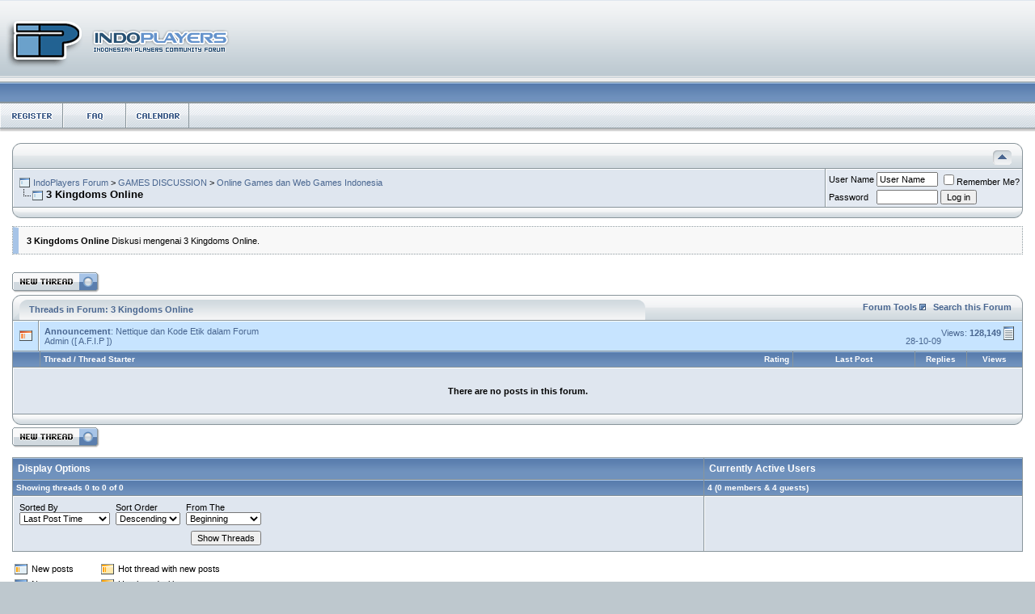

--- FILE ---
content_type: text/html; charset=ISO-8859-1
request_url: https://forums.indoplayers.com/forumdisplay.php?s=f06c1a84c5ddd429dfcf3c0f172fbda1&f=1037
body_size: 9314
content:
<!DOCTYPE html PUBLIC "-//W3C//DTD XHTML 1.0 Transitional//EN" "http://www.w3.org/TR/xhtml1/DTD/xhtml1-transitional.dtd">
<html xmlns="http://www.w3.org/1999/xhtml" dir="ltr" lang="en">
<head>
<meta http-equiv="Content-Type" content="text/html; charset=ISO-8859-1" />
<meta name="generator" content="vBulletin 3.8.4" />

<meta name="keywords" content="3 Kingdoms Online, games,players,indoplayers,forum,indonesia,bbs,discussion,bulletin board" />
<meta name="description" content="Diskusi mengenai 3 Kingdoms Online." />


<!-- CSS Stylesheet -->
<style type="text/css" id="vbulletin_css">
/**
* vBulletin 3.8.4 CSS
* Style: 'Aria +'; Style ID: 7
*/
body
{
	background: #BEC8CE;
	color: #000000;
	font: 10pt verdana, geneva, lucida, 'lucida grande', arial, helvetica, sans-serif;
	margin: 0px 0px 0px 0px;
	padding: 0px;
}
a:link, body_alink
{
	color: #496690;
	text-decoration: none;
}
a:visited, body_avisited
{
	color: #496690;
	text-decoration: none;
}
a:hover, a:active, body_ahover
{
	color: #26446d;
	text-decoration: underline;
}
.page
{
	background: #FFFFFF;
	color: #000000;
}
td, th, p, li
{
	font: 8pt verdana, geneva, lucida, 'lucida grande', arial, helvetica, sans-serif;
}
.tborder
{
	background: #89959B;
	color: #000000;
}
.tcat
{
	background: #587CAD url(images/aria/misc/top1.gif) repeat-x top left;
	color: #FFFFFF;
	font: bold 9pt verdana, geneva, lucida, 'lucida grande', arial, helvetica, sans-serif;
}
.tcat a:link, .tcat_alink
{
	color: #FFFFFF;
	text-decoration: none;
}
.tcat a:visited, .tcat_avisited
{
	color: #FFFFFF;
	text-decoration: none;
}
.tcat a:hover, .tcat a:active, .tcat_ahover
{
	color: #c6deff;
	text-decoration: underline;
}
.thead
{
	background: #587CAD url(images/aria/misc/top1.gif) repeat-x top left;
	color: #FFFFFF;
	font: bold 10px tahoma, verdana, geneva, lucida, 'lucida grande', arial, helvetica, sans-serif;
}
.thead a:link, .thead_alink
{
	color: #FFFFFF;
	text-decoration: none;
}
.thead a:visited, .thead_avisited
{
	color: #FFFFFF;
	text-decoration: none;
}
.thead a:hover, .thead a:active, .thead_ahover
{
	color: #c6deff;
	text-decoration: underline;
}
.tfoot
{
	background: #587CAD url(images/aria/misc/top1.gif) repeat-x top left;
	color: #FFFFFF;
}
.tfoot a:link, .tfoot_alink
{
	color: #FFFFFF;
	text-decoration: none;
}
.tfoot a:visited, .tfoot_avisited
{
	color: #FFFFFF;
	text-decoration: none;
}
.tfoot a:hover, .tfoot a:active, .tfoot_ahover
{
	color: #FFFFFF;
	text-decoration: underline;
}
.alt1, .alt1Active
{
	background: #DFE6EF;
	color: #000000;
	border-left: 1px solid #FFFFFF;
	border-top: 1px solid #FFFFFF;
}
.alt2, .alt2Active
{
	background: #E4EAF2;
	color: #000000;
	border-left: 1px solid #FFFFFF;
	border-top: 1px solid #FFFFFF;
}
.inlinemod
{
	background: #FFFFCC;
	color: #000000;
}
.wysiwyg
{
	background: #F5F5FF;
	color: #000000;
	font: 10pt verdana, geneva, lucida, 'lucida grande', arial, helvetica, sans-serif;
	margin: 5px 10px 10px 10px;
	padding: 0px;
}
.wysiwyg a:link, .wysiwyg_alink
{
	color: #22229C;
}
.wysiwyg a:visited, .wysiwyg_avisited
{
	color: #22229C;
}
.wysiwyg a:hover, .wysiwyg a:active, .wysiwyg_ahover
{
	color: #FF4400;
}
textarea, .bginput
{
	font: 10pt verdana, geneva, lucida, 'lucida grande', arial, helvetica, sans-serif;
}
.bginput option, .bginput optgroup
{
	font-size: 10pt;
	font-family: verdana, geneva, lucida, 'lucida grande', arial, helvetica, sans-serif;
}
.button
{
	font: 11px verdana, geneva, lucida, 'lucida grande', arial, helvetica, sans-serif;
}
select
{
	font: 11px verdana, geneva, lucida, 'lucida grande', arial, helvetica, sans-serif;
}
option, optgroup
{
	font-size: 11px;
	font-family: verdana, geneva, lucida, 'lucida grande', arial, helvetica, sans-serif;
}
.smallfont
{
	font: 11px verdana, geneva, lucida, 'lucida grande', arial, helvetica, sans-serif;
}
.time
{
	color: #496690;
}
.navbar
{
	font: 11px verdana, geneva, lucida, 'lucida grande', arial, helvetica, sans-serif;
}
.highlight
{
	color: #FF0000;
	font-weight: bold;
}
.fjsel
{
	background: #3E5C92;
	color: #E0E0F6;
}
.fjdpth0
{
	background: #F7F7F7;
	color: #000000;
}
.panel
{
	background: #F7F7F7;
	color: #000000;
	padding: 10px;
	border: 2px outset;
}
.panelsurround
{
	background: #D1D4E0 url(images/gradients/gradient_panelsurround.gif) repeat-x top left;
	color: #000000;
}
legend
{
	color: #22229C;
	font: 11px tahoma, verdana, geneva, lucida, 'lucida grande', arial, helvetica, sans-serif;
}
.vbmenu_control
{
	background: #587CAD url(images/aria/misc/top1.gif) repeat-x top left;
	color: #FFFFFF;
	font: bold 11px tahoma, verdana, geneva, lucida, 'lucida grande', arial, helvetica, sans-serif;
	padding: 3px 6px 3px 6px;
	white-space: nowrap;
}
.vbmenu_control a:link, .vbmenu_control_alink
{
	color: #FFFFFF;
	text-decoration: none;
}
.vbmenu_control a:visited, .vbmenu_control_avisited
{
	color: #FFFFFF;
	text-decoration: none;
}
.vbmenu_control a:hover, .vbmenu_control a:active, .vbmenu_control_ahover
{
	color: #FFFFFF;
	text-decoration: underline;
}
.vbmenu_popup
{
	background: #ededed;
	color: #000000;
	border: 1px solid #89959B;
}
.vbmenu_option
{
	background: #F5F5FF;
	color: #000000;
	font: 11px verdana, geneva, lucida, 'lucida grande', arial, helvetica, sans-serif;
	white-space: nowrap;
	cursor: pointer;
	border-left: 1px solid #FFFFFF;
	border-top: 1px solid #FFFFFF;
}
.vbmenu_option a:link, .vbmenu_option_alink
{
	color: #000000;
	text-decoration: none;
}
.vbmenu_option a:visited, .vbmenu_option_avisited
{
	color: #000000;
	text-decoration: none;
}
.vbmenu_option a:hover, .vbmenu_option a:active, .vbmenu_option_ahover
{
	color: #000000;
	text-decoration: none;
}
.vbmenu_hilite
{
	background: #DFE6EF;
	color: #000000;
	font: 11px verdana, geneva, lucida, 'lucida grande', arial, helvetica, sans-serif;
	white-space: nowrap;
	cursor: pointer;
	border-left: 1px solid #FFFFFF;
	border-top: 1px solid #FFFFFF;
}
.vbmenu_hilite a:link, .vbmenu_hilite_alink
{
	color: #000000;
	text-decoration: none;
}
.vbmenu_hilite a:visited, .vbmenu_hilite_avisited
{
	color: #000000;
	text-decoration: none;
}
.vbmenu_hilite a:hover, .vbmenu_hilite a:active, .vbmenu_hilite_ahover
{
	color: #000000;
	text-decoration: none;
}
/* ***** styling for 'big' usernames on postbit etc. ***** */
.bigusername { font-size: 14pt; }

/* ***** small padding on 'thead' elements ***** */
td.thead, th.thead, div.thead { padding: 4px; }

/* ***** basic styles for multi-page nav elements */
.pagenav a { text-decoration: none; }
.pagenav td { padding: 2px 4px 2px 4px; }

/* ***** de-emphasized text */
.shade, a.shade:link, a.shade:visited { color: #777777; text-decoration: none; }
a.shade:active, a.shade:hover { color: #FF4400; text-decoration: underline; }
.tcat .shade, .thead .shade, .tfoot .shade { color: #DDDDDD; }

/* ***** define margin and font-size for elements inside panels ***** */
.fieldset { margin-bottom: 6px; }
.fieldset, .fieldset td, .fieldset p, .fieldset li { font-size: 11px; }
/* Here you can change the look of the post text and links */

.vb_postbit
{
    color: #000000;
    font: 11px verdana, geneva, lucida, 'lucida grande', arial, helvetica, sans-serif;
	text-decoration: none;
}
.vb_postbit a:link
{
	color: #496690;
    font: 11px verdana, geneva, lucida, 'lucida grande', arial, helvetica, sans-serif;
	text-decoration: none;
}
.vb_postbit a:visited
{
	color: #496690;
    font: 11px verdana, geneva, lucida, 'lucida grande', arial, helvetica, sans-serif;
	text-decoration: none;
}
.vb_postbit a:hover, .vb_postbit a:active
{
	color: #496690;
    font: 11px verdana, geneva, lucida, 'lucida grande', arial, helvetica, sans-serif;
	text-decoration: underline;
}

/* ***** Category ***** */ 

.category_title {
color: #496690; 
font-weight: bold; 
padding-top: 6px; 
font-family: Tahoma, verdana, geneva, lucida, 'lucida grande', arial, helvetica, sans-serif ;
}
.category_description {
float:right;
padding-top: 10px; 
padding-right: 3px; 
cursor: default;
}

/* ***** Welcome Panel  ***** */ 
.welcome_top {
border-top: #FFFFFF 1px solid;
border-left: #587cad 7px solid;
background-color: #F8F8F8;
}
.welcome_bottom {
border-top: #FFFFFF 1px solid;
border-left: #A7C4E7 7px solid;
background-color: #F8F8F8;
}
.welcome_dot_border {
border: 1px dotted #89959B;
}

/* ***** Last Post  ***** */ 
.lastpost_border {
border: 1px dotted #89959B;
}
.lastpost_inner_border{
border-top: #FFFFFF 1px solid;
border-left: #a7c4e7 7px solid;
background-color: #F8F8F8;
}


/* ***** Header and Nav  ***** */
.header_bg {
background: #FFFFFF url(images/aria/misc/nav_bg.gif) ;
}



/* ***** spacers and paddings ***** */

.cat_spacer {
padding:5px 0px 5px 0px;
}
.spacer {
padding:5px 0px 5px 0px;
}
.spacer_small {
padding:2px 0px 2px 0px;
}
.icon_legend {
background-color: #D1D1E1;
color: #000000;
border: 1px dotted #89959B;
}
.lastpost_spacer {
padding: 2px 2px 2px 2px;
}

/* ***** forum description ***** */

.forumdesc_border {
background-color: transparent;  
border: 1px dotted #89959B;
}
.forumdesc {
border-top: #FFFFFF 1px solid;
border-left: #a7c4e7 7px solid;
background-color: #F8F8F8;
padding: 10px;
}

/* ***** make announcements, stickies moderated and soft deleted posts  and polls pretty ***** */
.announcement {
background-color: #c7e4ff;
color: #496690;
border-left: 1px solid #FFFFFF;
border-top: 1px solid #FFFFFF;
}
.sticky {
background-color: #cfdced;
color: #496690;
border-left: 1px solid #FFFFFF;
border-top: 1px solid #FFFFFF;
}
.poll {
background-color: #fffcd3;
color: #496690;
border-left: 1px solid #FFFFFF;
border-top: 1px solid #FFFFFF;
}
.moderated {
background-color: #a7c4e7;
color: #496690;
border-left: 1px solid #fee7f2;
border-top: 1px solid #fee7f2;
}
.subscribed {
background-color: #dcf2d4;
color: #496690;
border-left: 1px solid #FFFFFF;
border-top: 1px solid #FFFFFF;
}
.deleted {
background-color: #ffc1de;
color: #496690;
border-left: 1px solid #FFFFFF;
border-top: 1px solid #FFFFFF;
}

/* ***** dotted hr ***** */
div.hr {
height: 1px;
background: url(images/aria/misc/hr.gif) repeat scroll center;
}
div.hr hr {
display: none;
}
/* ***** search result since last visit ***** */
.last_visit {
background-color: #fadafd;
color: #641e6a;
border-left: 1px solid #FFFFFF;
border-top: 1px solid #FFFFFF;
}

/* ***** Postbit / User Info ***** */
.postbit_br {
background: #f5f5f5;
color: #000000;
border-left: 1px solid #FFFFFF;
border-top: 1px solid #FFFFFF;
}
.postbit_bl {
background: #ededed;
color: #000000;
border-left: 1px solid #FFFFFF;
border-top: 1px solid #FFFFFF;
}
.userinfo_bg {
background: #ededed url(images/aria/misc/postbit.jpg) ;
color: #000000;
border-left: 1px solid #FFFFFF;
border-top: 1px solid #FFFFFF;
}
.vb_postbit_info {
padding-left: 3px;
padding-right: 0px;
padding-top: 3px;
padding-bottom: 3px;
background-color: #FFFFFF;
border-top: 1px dotted #505050;
border-right: 1px dotted #505050;
border-left: 1px dotted #505050;
border-bottom: 1px dotted #505050;
margin-bottom: 3px;
}

/* ***** online status ***** */
.online {
color: #339900;
}
.offline {
color: #4D528C;
}
.invisible {
color: #FF0000;
}
</style>
<link rel="stylesheet" type="text/css" href="clientscript/vbulletin_important.css?v=384" />


<!-- / CSS Stylesheet -->

<script type="text/javascript" src="clientscript/yui/yahoo-dom-event/yahoo-dom-event.js?v=384"></script>
<script type="text/javascript" src="clientscript/yui/connection/connection-min.js?v=384"></script>
<script type="text/javascript">
<!--
var SESSIONURL = "s=e0de699a78969bcf3d9d6ecda2898ec2&";
var SECURITYTOKEN = "guest";
var IMGDIR_MISC = "images/aria/misc";
var vb_disable_ajax = parseInt("0", 10);
// -->
</script>
<script type="text/javascript" src="clientscript/vbulletin_global.js?v=384"></script>
<script type="text/javascript" src="clientscript/vbulletin_menu.js?v=384"></script>




<script language="JavaScript" src="images/aria/misc/rollovers.js" type="text/javascript"></script>

<script language="JavaScript" type="text/javascript">
<!--
JSFX.Rollover("register", "images/aria/misc/register_over.gif");
JSFX.Rollover("usercp", "images/aria/misc/usercp_over.gif");
JSFX.Rollover("faq", "images/aria/misc/faq_over.gif");
JSFX.Rollover("groups", "images/aria/misc/groups_over.gif");
JSFX.Rollover("community", "images/aria/misc/community_over.gif");
JSFX.Rollover("members", "images/aria/misc/members_over.gif");
JSFX.Rollover("calendar", "images/aria/misc/calendar_over.gif");
JSFX.Rollover("daily", "images/aria/misc/daily_over.gif");
JSFX.Rollover("new", "images/aria/misc/new_posts_over.gif");
JSFX.Rollover("search", "images/aria/misc/search_over.gif");
JSFX.Rollover("links", "images/aria/misc/links_over.gif");
JSFX.Rollover("logout", "images/aria/misc/logout_over.gif");

 
//-->
</script>
<title>3 Kingdoms Online - IndoPlayers Forum</title>

</head>



<body>
<!-- logo -->
<a name="top"></a>
<table border="0" width="100%" cellpadding="0" cellspacing="0" align="center">
  <tr>
    <td width="100%">
 
<table border="0" width="100%" cellpadding="0" cellspacing="0" align="center" class="header_bg">
</tr>
<tr>
    <td align="left" valign="top" height="126"><a href="index.php?s=e0de699a78969bcf3d9d6ecda2898ec2"><img src="images/aria/misc/logo.gif" border="0" alt="IndoPlayers Forum" /></a></td>
    <td align="right" id="header_right_cell">
        &nbsp;
    </td>
</tr>
</table>
<!-- /logo -->

<!-- Fading Buttons -->
<table width="100%"  border="0" cellspacing="0" cellpadding="0" align="center" style="background:#FFFFFF url(images/aria/misc/nav_buttons_bg.gif);">
 <tr>
<!-- UserCP -->

<!-- /UserCp -->
<!-- Register -->

<td width="78"><table width="78"  border="0" cellpadding="0" cellspacing="0"><tr><td style="background:#FFFFFF url(images/aria/misc/register.gif);"><a href="register.php?s=e0de699a78969bcf3d9d6ecda2898ec2" rel="nofollow" onmouseover="JSFX.fadeIn('register')" onmouseout="JSFX.fadeOut('register')"><img src="images/aria/misc/register.gif" name="register"  width="78" height="39" border="0" class="imgFader" id="register" alt="" /></a></td></tr></table></td>

<!-- /Register -->

<!-- Blogs -->

<!-- Blogs -->
<!-- Project -->

<!-- /Project -->
<!-- FAQ -->
<td width="78"><table width="78"  border="0" cellpadding="0" cellspacing="0"><tr><td style="background:#FFFFFF url(images/aria/misc/faq.gif);"><a href="faq.php?s=e0de699a78969bcf3d9d6ecda2898ec2" accesskey="5" onmouseover="JSFX.fadeIn('faq')" onmouseout="JSFX.fadeOut('faq')"><img src="images/aria/misc/faq.gif" name="faq"  width="78" height="39" border="0" class="imgFader" id="faq" alt="" /></a></td></tr></table></td>
<!-- /FAQ -->




<!-- Calendar -->
<td width="78"><table width="78"  border="0" cellpadding="0" cellspacing="0"><tr><td style="background:#FFFFFF url(images/aria/misc/xcalendar.gif);"><a href="calendar.php?s=e0de699a78969bcf3d9d6ecda2898ec2" onmouseover="JSFX.fadeIn('calendar')" onmouseout="JSFX.fadeOut('calendar')"><img src="images/aria/misc/xcalendar.gif" name="calendar"  width="78" height="39" border="0" class="imgFader" id="calendar" alt="" /></a></td></tr></table></td>
<!-- /Calendar -->
        

<!-- /Search -->
<!-- Quick Links -->

<!-- /Quick Links -->

<!-- Log Out -->

<!-- /Log Out -->

<td width="100%" align="right" style="background:#FFFFFF url(images/aria/misc/nav_buttons_bg.gif);"><img src="images/aria/misc/nav_buttons_bg.gif" width="9" height="39" alt="" /></td></tr></table>
<!-- /Fading Buttons -->


<!-- content table -->
<!-- open content container -->

<div align="center">
	<div class="page" style="width:100%; text-align:left">
		<div style="padding:0px 15px 0px 15px" align="left">





<br />
<!-- Aria Top -->
<table border="0" cellpadding="0" cellspacing="0"  width="100%"  align="center">
  <tr>
    <td width="14" height="31" align="left" valign="top"><img border="0" src="images/aria/misc/top_left2.gif" width="14" height="31" alt="" /></td>   
    <td width="100%" align="right" valign="top" style="background-image: url(images/aria/misc/top_center.gif)"><a style="float:right; padding-top: 9px;" href="#top" onclick="return toggle_collapse('navbar')"><img id="collapseimg_navbar" src="images/aria/buttons/collapse_tcat.gif" alt="" border="0" /></a></td>
    <td width="14" height="31" align="right" valign="top"><img border="0" src="images/aria/misc/top_right.gif" width="14" height="31" alt="" /></td>
  </tr>
</table>
<!-- /Aria Top -->

<!-- Aria Container -->
<!-- breadcrumb, login, pm info -->
<table class="tborder" cellpadding="6" cellspacing="1" border="0" width="100%" align="center" >
<tbody id="collapseobj_navbar" style="">
<tr>
<td class="alt1" width="100%">


        
<!-- /Aria Forumhome Panel -->

    
        
        
            <table cellpadding="0" cellspacing="0" border="0">
            <tr valign="bottom">
                <td><a href="#" onclick="history.back(1)"><img src="images/aria/misc/navbits_start.gif" alt="Go Back" border="0" /></a></td>
                <td>&nbsp;</td>
                <td width="100%"><span class="navbar"><a href="index.php?s=e0de699a78969bcf3d9d6ecda2898ec2" accesskey="1">IndoPlayers Forum</a></span> 
	<span class="navbar">&gt; <a href="forumdisplay.php?s=e0de699a78969bcf3d9d6ecda2898ec2&amp;f=793">GAMES DISCUSSION</a></span>


	<span class="navbar">&gt; <a href="forumdisplay.php?s=e0de699a78969bcf3d9d6ecda2898ec2&amp;f=817">Online Games dan Web Games Indonesia</a></span>

</td>
            </tr>
            <tr>
                <td class="navbar" style="font-size:10pt; padding-top:1px" colspan="3"><a href="/forumdisplay.php?f=1037"><img class="inlineimg" src="images/aria/misc/navbits_finallink_ltr.gif" alt="Reload this Page" border="0" /></a> <strong>
	3 Kingdoms Online

</strong></td>
            </tr>
            </table>            
        
        
    </td>    
    
    
        
    
        
        <td class="alt2" nowrap="nowrap" style="padding:0px">
            
        <!-- login form -->
        <form action="login.php?do=login" method="post" onsubmit="md5hash(vb_login_password, vb_login_md5password, vb_login_md5password_utf, 0)">
        <script type="text/javascript" src="clientscript/vbulletin_md5.js?v=384"></script>
        <table cellpadding="0" cellspacing="3" border="0">
        <tr>
            <td class="smallfont"><label for="navbar_username">User Name</label></td>
            <td><input type="text" class="bginput" style="font-size: 11px" name="vb_login_username" id="navbar_username" size="10" accesskey="u" tabindex="101" value="User Name" onfocus="if (this.value == 'User Name') this.value = '';" /></td>
            <td class="smallfont" colspan="2" nowrap="nowrap"><label for="cb_cookieuser_navbar"><input type="checkbox" name="cookieuser" value="1" tabindex="103" id="cb_cookieuser_navbar" accesskey="c" />Remember Me?</label></td>
        </tr>
        <tr>
            <td class="smallfont"><label for="navbar_password">Password</label></td>
            <td><input type="password" class="bginput" style="font-size: 11px" name="vb_login_password" id="navbar_password" size="10" tabindex="102" /></td>
            <td><input type="submit" class="button" value="Log in" tabindex="104" title="Enter your username and password in the boxes provided to login, or click the 'register' button to create a profile for yourself." accesskey="s" /></td>
        </tr>
        </table>
        <input type="hidden" name="s" value="e0de699a78969bcf3d9d6ecda2898ec2" />
                <input type="hidden" name="securitytoken" value="guest" />
        <input type="hidden" name="do" value="login" />        
        <input type="hidden" name="vb_login_md5password" />
        <input type="hidden" name="vb_login_md5password_utf" />
        </form>
        <!-- / login form -->
                </td>
        
    
    
</tr>
</tbody>
</table>
<!-- / breadcrumb, login, pm info -->
<!-- /Aria Container -->



<!-- Aria Bottom -->
    <table width="100%" border="0" cellpadding="0" cellspacing="0">
      <tr>
        <td width="12" align="left" valign="top"><img src="images/aria/misc/blc.gif" width="12" height="13" alt="" border="0" /></td>
        <td  width="100%" style="background-image:url(images/aria/misc/bottom.gif)"><img src="images/aria/misc/clear.gif" width="100%" height="13" alt="" border="0" /></td>
        <td width="12" align="right" valign="top"><img src="images/aria/misc/brc.gif" width="12" height="13" alt="" border="0" /></td>
      </tr>
    </table>
   <!-- /Aria Bottom -->







<!-- Aria Forum Description -->

<div class="spacer"></div>
<div class="forumdesc_border"><div class="forumdesc"><span class="smallfont"><strong>3 Kingdoms Online</strong> Diskusi mengenai 3 Kingdoms Online.</span></div></div>

<!-- /Aria Forum Description -->
<div class="spacer"></div>
<br />


<!-- NAVBAR POPUP MENUS -->

    
    
    
    
    
<!-- / NAVBAR POPUP MENUS -->

<!-- PAGENAV POPUP -->
    <div class="vbmenu_popup" id="pagenav_menu" style="display:none">
        <table cellpadding="4" cellspacing="1" border="0">
        <tr>
            <td class="thead" nowrap="nowrap">Go to Page...</td>
        </tr>
        <tr>
            <td class="vbmenu_option" title="nohilite">
            <form action="index.php" method="get" onsubmit="return this.gotopage()" id="pagenav_form">
                <input type="text" class="bginput" id="pagenav_itxt" style="font-size:11px" size="4" />
                <input type="button" class="button" id="pagenav_ibtn" value="Go" />
            </form>
            </td>
        </tr>
        </table>
    </div>
<!-- / PAGENAV POPUP -->









<!-- threads list  -->

<form action="inlinemod.php?forumid=1037" method="post" id="inlinemodform">
<input type="hidden" name="url" value="" />
<input type="hidden" name="s" value="e0de699a78969bcf3d9d6ecda2898ec2" />
<input type="hidden" name="securitytoken" value="guest" />
<input type="hidden" name="forumid" value="1037" />

<!-- controls above thread list -->
<table cellpadding="0" cellspacing="0" border="0" width="100%" style="margin-bottom:3px">
<tr valign="bottom">
    <td class="smallfont"><a href="newthread.php?s=e0de699a78969bcf3d9d6ecda2898ec2&amp;do=newthread&amp;f=1037" rel="nofollow"><img src="images/aria/buttons/newthread.gif" alt="Post New Thread" border="0" /></a></td>
    
</tr>
</table>
<!-- / controls above thread list -->
<table width="100%"  border="0" cellpadding="0" cellspacing="0">
  <tr>
    <td width="21" height="31" align="left" valign="top" style="background-image: url(images/aria/misc/top_bg.gif)"><img border="0" src="images/aria/misc/top_left.gif" width="21" height="31" alt="" /></td>
<td  height="31" width="60%" align="left" valign="middle" style="background-image: url(images/aria/misc/top_bg.gif)"><div class="category_title">Threads in Forum: 3 Kingdoms Online</div></td>
<td width="19" align="left" valign="middle"><img src="images/aria/misc/top_end.gif" alt="" width="19" height="31" border="0" /></td>
 
 
<td align="right" valign="middle" style="background-image: url(images/aria/misc/top_center.gif)" nowrap="nowrap">
    <span class="category_title" id="forumtools"><a href="/forumdisplay.php?f=1037&amp;nojs=1#goto_forumtools" rel="nofollow">Forum Tools</a> <script type="text/javascript"> vbmenu_register("forumtools"); </script></span>&nbsp;&nbsp;    <span class="category_title"> <a class="category_title" href="search.php?s=e0de699a78969bcf3d9d6ecda2898ec2&amp;f=1037" rel="nofollow">Search this Forum</a></span>
        </td>
 
 
    <td width="14" height="31" align="right" valign="top"><img src="images/aria/misc/top_right.gif" alt="" width="14" height="31" border="0" /></td>
  </tr>
</table>

<table class="tborder" cellpadding="6" cellspacing="1" border="0" width="100%" align="center" id="threadslist">
<tbody>
<tr>
    <td class="announcement"><img src="images/aria/statusicon/announcement_old.gif" border="0" alt="Announcement" /></td>
    <td class="announcement" colspan="5">
        <div>
            <span class="smallfont" style="float:right">Views: <strong>128,149</strong> <a href="announcement.php?s=e0de699a78969bcf3d9d6ecda2898ec2&amp;f=1037"><img class="inlineimg" src="images/aria/buttons/lastpost.gif" alt="View Announcement" border="0" /></a></span>
            <strong>Announcement</strong>: <a href="announcement.php?s=e0de699a78969bcf3d9d6ecda2898ec2&amp;f=1037">Nettique dan Kode Etik dalam Forum</a>
        </div>
        <div>
            <span style="float:right"><span class="smallfont">28-10-09</span></span>
            <span class="smallfont">
                <a href="member.php?s=e0de699a78969bcf3d9d6ecda2898ec2&amp;u=1">Admin</a>
                ([ A.F.I.P ])
            </span>
        </div>
    </td>
</tr>
<tr>

    
        <td class="thead" colspan="2">&nbsp;</td>
    
    <td class="thead" width="100%">
        <span style="float:right"><a href="forumdisplay.php?s=e0de699a78969bcf3d9d6ecda2898ec2&amp;f=1037&amp;daysprune=-1&amp;order=desc&amp;sort=voteavg" rel="nofollow">Rating</a> </span>
        <a href="forumdisplay.php?s=e0de699a78969bcf3d9d6ecda2898ec2&amp;f=1037&amp;daysprune=-1&amp;order=asc&amp;sort=title" rel="nofollow">Thread</a>  /
        <a href="forumdisplay.php?s=e0de699a78969bcf3d9d6ecda2898ec2&amp;f=1037&amp;daysprune=-1&amp;order=asc&amp;sort=postusername" rel="nofollow">Thread Starter</a> 
    </td>
    <td class="thead" width="150" align="center" nowrap="nowrap"><span style="white-space:nowrap"><a href="forumdisplay.php?s=e0de699a78969bcf3d9d6ecda2898ec2&amp;f=1037&amp;daysprune=-1&amp;order=desc&amp;sort=lastpost" rel="nofollow">Last Post</a> </span></td>
    <td class="thead" align="center" nowrap="nowrap"><span style="white-space:nowrap"><a href="forumdisplay.php?s=e0de699a78969bcf3d9d6ecda2898ec2&amp;f=1037&amp;daysprune=-1&amp;order=desc&amp;sort=replycount" rel="nofollow">&nbsp;&nbsp;&nbsp;Replies&nbsp;&nbsp;&nbsp;</a> </span></td>
    <td class="thead" align="center" nowrap="nowrap"><span style="white-space:nowrap"><a href="forumdisplay.php?s=e0de699a78969bcf3d9d6ecda2898ec2&amp;f=1037&amp;daysprune=-1&amp;order=desc&amp;sort=views" rel="nofollow">&nbsp;&nbsp;&nbsp;&nbsp;&nbsp;Views&nbsp;&nbsp;&nbsp;&nbsp;&nbsp;</a> </span></td>

    

</tr>
</tbody>


    <!-- show no threads message -->
    <tbody>
    <tr>
        <td class="alt1" colspan="6" align="center">
            <div style="padding: 16px">
                <strong>There are no posts in this forum.</strong>
            </div>
        </td>
    </tr>
    </tbody>
    <!-- end show no threads message -->

</table>
<table width="100%" border="0" cellpadding="0" cellspacing="0">
      <tr>
        <td width="12" align="left" valign="top"><img src="images/aria/misc/blc.gif" width="12" height="13" alt="" border="0" /></td>
        <td  width="100%" style="background-image:url(images/aria/misc/bottom.gif)"><img src="images/aria/misc/clear.gif" width="100%" height="13" alt="" border="0" /></td>
        <td width="12" align="right" valign="top"><img src="images/aria/misc/brc.gif" width="12" height="13" alt="" border="0" /></td>
      </tr>
</table>

<!-- controls below thread list -->
<table cellpadding="0" cellspacing="0" border="0" width="100%" style="margin-top:3px">
<tr valign="top">
    <td class="smallfont"><a href="newthread.php?s=e0de699a78969bcf3d9d6ecda2898ec2&amp;do=newthread&amp;f=1037" rel="nofollow"><img src="images/aria/buttons/newthread.gif" alt="Post New Thread" border="0" /></a></td>
    
</tr>
</table>
<!-- / controls below thread list -->

</form>
<br />



<!-- Active Users in this Forum (and sub-forums) and Moderators -->

<form action="forumdisplay.php" method="get">
<input type="hidden" name="s" value="e0de699a78969bcf3d9d6ecda2898ec2" />
<input type="hidden" name="f" value="1037" />
<input type="hidden" name="page" value="1" />
<input type="hidden" name="pp" value="20" />

<table class="tborder" cellpadding="6" cellspacing="1" border="0" width="100%" align="center">
<tr>
    <td class="tcat">Display Options</td>
    
    <td class="tcat" nowrap="nowrap">Currently Active Users</td>
    
    
</tr>
<tr>
    <td class="thead">Showing threads 0 to 0 of 0</td>
    
    <td class="thead">4 (0 members &amp; 4 guests)</td>
    
    
</tr>
<tr valign="top">
    <td class="alt1">

        <table cellpadding="0" cellspacing="1" border="0">
        <tr valign="bottom">
            <td class="smallfont" style="padding-right:6px">
                <div><label for="sel_sort">Sorted By</label></div>
                <select name="sort" id="sel_sort">
                    <option value="title" >Thread Title</option>
                    <option value="lastpost" selected="selected">Last Post Time</option>
                    <option value="dateline" >Thread Start Time</option>
                    <option value="replycount" >Number of Replies</option>
                    <option value="views" >Number of Views</option>
                    <option value="postusername" >Thread Starter</option>
                    <option value="voteavg" >Thread Rating</option>
                </select>
            </td>
            <td class="smallfont" style="padding-right:6px">
                <div><label for="sel_order">Sort Order</label></div>
                <select name="order" id="sel_order">
                    <option value="asc" >Ascending</option>
                    <option value="desc" selected="selected">Descending</option>
                </select>
            </td>
            <td class="smallfont">
                <div><label for="sel_daysprune">From The</label></div>
                <select name="daysprune" id="sel_daysprune">
                    <option value="1" >Last Day</option>
                    <option value="2" >Last 2 Days</option>
                    <option value="7" >Last Week</option>
                    <option value="10" >Last 10 Days</option>
                    <option value="14" >Last 2 Weeks</option>
                    <option value="30" >Last Month</option>
                    <option value="45" >Last 45 Days</option>
                    <option value="60" >Last 2 Months</option>
                    <option value="75" >Last 75 Days</option>
                    <option value="100" >Last 100 Days</option>
                    <option value="365" >Last Year</option>
                    <option value="-1" selected="selected">Beginning</option>
                </select>
            </td>
        </tr>
        <tr valign="bottom">
            <td class="smallfont" colspan="2">
            
                &nbsp;
            
            </td>
            <td class="smallfont" align="right" style="padding-top:6px">
                <input type="submit" class="button" value="Show Threads" />
            </td>
        </tr>
        </table>

    </td>
    
    <td class="alt1"><div class="smallfont"></div></td>
    
    
</tr>
</table>

</form>
<!-- End Active Users in this Forum (and sub-forums) and Moderators -->


<br />
<!-- popup menu contents -->


<!-- forum tools menu -->
<div class="vbmenu_popup" id="forumtools_menu" style="display:none">
<form action="moderator.php?f=1037" method="post" name="forumadminform">
    <table cellpadding="4" cellspacing="1" border="0">
    <tr><td class="thead">Forum Tools<a name="goto_forumtools"></a></td></tr>
    <tr><td class="vbmenu_option"><a href="newthread.php?s=e0de699a78969bcf3d9d6ecda2898ec2&amp;do=newthread&amp;f=1037" rel="nofollow">Post a New Thread</a></td></tr>
    <tr><td class="vbmenu_option"><a href="forumdisplay.php?s=e0de699a78969bcf3d9d6ecda2898ec2&amp;do=markread&amp;f=1037" rel="nofollow" onclick="return mark_forum_read(1037);">Mark This Forum Read</a></td></tr>
    <tr>
        <td class="vbmenu_option">
        
            <a href="subscription.php?s=e0de699a78969bcf3d9d6ecda2898ec2&amp;do=addsubscription&amp;f=1037" rel="nofollow">Subscribe to This Forum</a>
        
        </td>
    </tr>
    <tr><td class="vbmenu_option"><a href="forumdisplay.php?s=e0de699a78969bcf3d9d6ecda2898ec2&amp;f=817" rel="nofollow">View Parent Forum</a></td></tr>
    
    </table>
</form>
</div>
<!-- / forum tools menu -->

<!-- inline mod menu -->

<!-- / inline mod menu -->

<!-- / popup menu contents -->




<!-- ############## END THREADS LIST ##############  -->


<script type="text/javascript" src="clientscript/vbulletin_read_marker.js?v=384"></script>
<script type="text/javascript">
<!--
vbphrase['doubleclick_forum_markread'] = "Double-click this icon to mark this forum and its contents as read";
init_forum_readmarker_system();
//-->
</script>



<!-- icon key -->

<table cellpadding="2" cellspacing="0" border="0">
<tr>
    <td><img src="images/aria/statusicon/thread_new.gif" alt="New posts" border="0" /></td>
    <td class="smallfont">New posts</td>
    
        <td><img src="images/aria/statusicon/thread_hot_new.gif" alt="More than 50 replies or 500 views" border="0" /></td>
        <td class="smallfont">Hot thread with new posts</td>
    
</tr>
<tr>
    <td><img src="images/aria/statusicon/thread.gif" alt="No new posts" border="0" /></td>
    <td class="smallfont">No new posts</td>
    
        <td><img src="images/aria/statusicon/thread_hot.gif" alt="More than 50 replies or 500 views" border="0" /></td>
        <td class="smallfont">Hot thread with no new posts</td>
    
</tr>
<tr>
    <td><img src="images/aria/statusicon/thread_lock.gif" alt="Closed Thread" border="0" /></td>
    <td class="smallfont">Thread is closed</td>
    
        <td colspan="2">&nbsp;</td>
    
</tr>
</table>

<!-- / icon key -->
<div class="spacer"></div>
<!-- forum rules & forum jump -->
<table cellpadding="0" cellspacing="0" border="0" width="100%" align="center">
<tr valign="bottom">
    <td width="100%">
        <div class="smallfont">&nbsp;</div>
        <table class="tborder" cellpadding="6" cellspacing="1" border="0" width="210">
<thead>
<tr>
	<td class="thead">
		<a style="float:right" href="#top" onclick="return toggle_collapse('forumrules')"><img id="collapseimg_forumrules" src="images/aria/buttons/collapse_thead.gif" alt="" border="0" /></a>
		Posting Rules
	</td>
</tr>
</thead>
<tbody id="collapseobj_forumrules" style="">
<tr>
	<td class="alt1" nowrap="nowrap"><div class="smallfont">
		
		<div>You <strong>may not</strong> post new threads</div>
		<div>You <strong>may not</strong> post replies</div>
		<div>You <strong>may not</strong> post attachments</div>
		<div>You <strong>may not</strong> edit your posts</div>
		<hr />
		
		<div><a href="misc.php?s=e0de699a78969bcf3d9d6ecda2898ec2&amp;do=bbcode" target="_blank">BB code</a> is <strong>On</strong></div>
		<div><a href="misc.php?s=e0de699a78969bcf3d9d6ecda2898ec2&amp;do=showsmilies" target="_blank">Smilies</a> are <strong>On</strong></div>
		<div><a href="misc.php?s=e0de699a78969bcf3d9d6ecda2898ec2&amp;do=bbcode#imgcode" target="_blank">[IMG]</a> code is <strong>On</strong></div>
		<div>HTML code is <strong>Off</strong></div>
		<hr />
		<div><a href="misc.php?s=e0de699a78969bcf3d9d6ecda2898ec2&amp;do=showrules" target="_blank">Forum Rules</a></div>
	</div></td>
</tr>
</tbody>
</table>
    </td>
    <td>
        
        
    </td>
</tr>
</table>
<!-- / forum rules & forum jump -->

<br /><br />
<div align="center">
    <div class="smallfont" align="center">
    <!-- Do not remove this copyright notice -->
    <a href="http://www.indoplayers.com">IndoPlayers</a> - Indonesian Players Community.<br/>
<b>info [at] indoplayers [dot] com</b><br />
<div class="spacer"></div>

    <!-- Do not remove this copyright notice -->
    </div>
 
    <div class="smallfont" align="center">
    <!-- Do not remove  or your scheduled tasks will cease to function -->
    
    <!-- Do not remove  or your scheduled tasks will cease to function -->

    </div>
</div>
<br />


		</div>
	</div>
</div>

<!-- / close content container -->
<!-- /content area table -->

<form action="index.php" method="get" style="clear:left">

<table cellpadding="6" cellspacing="0" border="0" width="100%" class="page" align="center">
<tr>
    
    
    <td class="tfoot" align="right" width="100%">
        <div class="smallfont">
            <strong>
                <a href="sendmessage.php?s=e0de699a78969bcf3d9d6ecda2898ec2" rel="nofollow" accesskey="9">Contact Us</a> -
                <a href="http://www.indoplayers.com">IndoPlayers Forum</a> -
                
                
                <a href="archive/index.php">Archive</a> -
                
                
                
                <a href="#top" onclick="self.scrollTo(0, 0); return false;">Top</a>
            </strong>
        </div>
    </td>
</tr>
</table>

<div align="center">
	<div class="smallfont" align="center">
    Copyright &copy; 2009. VBulletin 3.8.4. All rights reserved.<br />
Powered by <a href="http://www.indoplayers.com">IndoPlayers</a> - Indonesian Players Community.<br />
Please contact us at info [at] indoplayers [dot] com<br />
	</div>
</div>

</form>
</td>
  </tr>
</table>



<script type="text/javascript">
<!--
    // Main vBulletin Javascript Initialization
    vBulletin_init();
//-->
</script>
<script src="http://cdn.wibiya.com/Toolbars/dir_0520/Toolbar_520160/Loader_520160.js" type="text/javascript"></script>
</body>
</html>